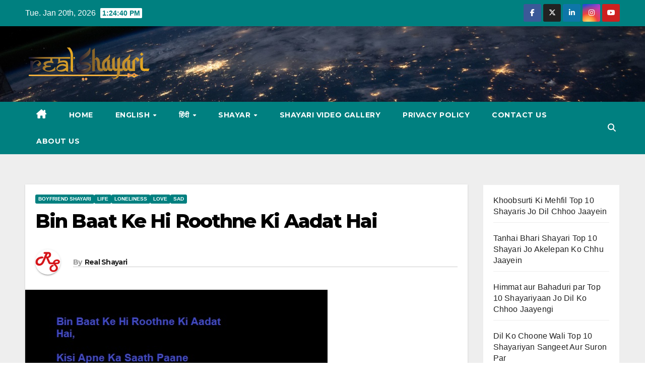

--- FILE ---
content_type: text/html; charset=UTF-8
request_url: https://www.realshayari.com/bin-baat-ke-hi-roothne-ki-aadat-hai/
body_size: 18442
content:
<!DOCTYPE html>
<html lang="en-US">
<head>
	<script async src="https://pagead2.googlesyndication.com/pagead/js/adsbygoogle.js?client=ca-pub-3235391788062150"
     crossorigin="anonymous"></script>
	<meta name="google-adsense-account" content="ca-pub-3235391788062150">
	<script async src="https://pagead2.googlesyndication.com/pagead/js/adsbygoogle.js?client=ca-pub-3235391788062150"
     crossorigin="anonymous"></script>
<meta charset="UTF-8">
<meta name="viewport" content="width=device-width, initial-scale=1">
<link rel="profile" href="https://gmpg.org/xfn/11">
<meta name='robots' content='index, follow, max-image-preview:large, max-snippet:-1, max-video-preview:-1' />
	<style>img:is([sizes="auto" i], [sizes^="auto," i]) { contain-intrinsic-size: 3000px 1500px }</style>
	<!-- Jetpack Site Verification Tags -->
<meta name="google-site-verification" content="4/OXIatOsE05jtK6x4ZymALxD_OYtLG1KwyJeotkI0qow" />

	<!-- This site is optimized with the Yoast SEO plugin v26.2 - https://yoast.com/wordpress/plugins/seo/ -->
	<title>Bin Baat Ke Hi Roothne Ki Aadat Hai | Real Shayari</title>
	<meta name="description" content="Bin Baat Ke Hi Roothne Ki Aadat Hai, Kisi Apne Ka Saath Paane Ki Chahat Hai, Aap Khush Rahe Mera Kya Hai, Mai To Aaina Hu, Mujhe Tootne Ki Aadat Hai" />
	<link rel="canonical" href="https://www.realshayari.com/bin-baat-ke-hi-roothne-ki-aadat-hai/" />
	<meta property="og:locale" content="en_US" />
	<meta property="og:type" content="article" />
	<meta property="og:title" content="Bin Baat Ke Hi Roothne Ki Aadat Hai | Real Shayari" />
	<meta property="og:description" content="Bin Baat Ke Hi Roothne Ki Aadat Hai, Kisi Apne Ka Saath Paane Ki Chahat Hai, Aap Khush Rahe Mera Kya Hai, Mai To Aaina Hu, Mujhe Tootne Ki Aadat Hai" />
	<meta property="og:url" content="http://www.realshayari.com/bin-baat-ke-hi-roothne-ki-aadat-hai/" />
	<meta property="og:site_name" content="Real Shayari" />
	<meta property="article:publisher" content="https://www.facebook.com/RealShaayari" />
	<meta property="article:author" content="https://www.facebook.com/RealShaayari/" />
	<meta property="article:published_time" content="2019-01-14T10:54:51+00:00" />
	<meta property="og:image" content="http://www.realshayari.com/wp-content/uploads/2019/01/bin-baat-ke.jpg" />
	<meta property="og:image:width" content="600" />
	<meta property="og:image:height" content="500" />
	<meta property="og:image:type" content="image/jpeg" />
	<meta name="author" content="Real Shayari" />
	<meta name="twitter:card" content="summary_large_image" />
	<meta name="twitter:creator" content="@https://twitter.com/RealShayari" />
	<meta name="twitter:site" content="@RealShayari" />
	<meta name="twitter:label1" content="Written by" />
	<meta name="twitter:data1" content="Real Shayari" />
	<script type="application/ld+json" class="yoast-schema-graph">{"@context":"https://schema.org","@graph":[{"@type":"Article","@id":"http://www.realshayari.com/bin-baat-ke-hi-roothne-ki-aadat-hai/#article","isPartOf":{"@id":"http://www.realshayari.com/bin-baat-ke-hi-roothne-ki-aadat-hai/"},"author":{"name":"Real Shayari","@id":"http://www.realshayari.com/#/schema/person/b89465a867b5959080f62847fa1ddf6b"},"headline":"Bin Baat Ke Hi Roothne Ki Aadat Hai","datePublished":"2019-01-14T10:54:51+00:00","mainEntityOfPage":{"@id":"http://www.realshayari.com/bin-baat-ke-hi-roothne-ki-aadat-hai/"},"wordCount":50,"commentCount":0,"publisher":{"@id":"http://www.realshayari.com/#organization"},"image":{"@id":"http://www.realshayari.com/bin-baat-ke-hi-roothne-ki-aadat-hai/#primaryimage"},"thumbnailUrl":"https://www.realshayari.com/wp-content/uploads/2019/01/bin-baat-ke.jpg","keywords":["Boyfriend Shayari","Dard Shayari","Girlfriend Shayari","Heart Touching Dard Shayari","Heart Touching Love Shayari","Heart Touching Romantic Shayari","Heart Touching Sad Shayari","Love Romantic Shayari","Love Shayari","Real Shayari","Romantic Shayari","Sad Shayari"],"articleSection":["BoyFriend Shayari","Life","Loneliness","Love","Sad"],"inLanguage":"en-US","potentialAction":[{"@type":"CommentAction","name":"Comment","target":["http://www.realshayari.com/bin-baat-ke-hi-roothne-ki-aadat-hai/#respond"]}]},{"@type":"WebPage","@id":"http://www.realshayari.com/bin-baat-ke-hi-roothne-ki-aadat-hai/","url":"http://www.realshayari.com/bin-baat-ke-hi-roothne-ki-aadat-hai/","name":"Bin Baat Ke Hi Roothne Ki Aadat Hai | Real Shayari","isPartOf":{"@id":"http://www.realshayari.com/#website"},"primaryImageOfPage":{"@id":"http://www.realshayari.com/bin-baat-ke-hi-roothne-ki-aadat-hai/#primaryimage"},"image":{"@id":"http://www.realshayari.com/bin-baat-ke-hi-roothne-ki-aadat-hai/#primaryimage"},"thumbnailUrl":"https://www.realshayari.com/wp-content/uploads/2019/01/bin-baat-ke.jpg","datePublished":"2019-01-14T10:54:51+00:00","description":"Bin Baat Ke Hi Roothne Ki Aadat Hai, Kisi Apne Ka Saath Paane Ki Chahat Hai, Aap Khush Rahe Mera Kya Hai, Mai To Aaina Hu, Mujhe Tootne Ki Aadat Hai","breadcrumb":{"@id":"http://www.realshayari.com/bin-baat-ke-hi-roothne-ki-aadat-hai/#breadcrumb"},"inLanguage":"en-US","potentialAction":[{"@type":"ReadAction","target":["http://www.realshayari.com/bin-baat-ke-hi-roothne-ki-aadat-hai/"]}]},{"@type":"ImageObject","inLanguage":"en-US","@id":"http://www.realshayari.com/bin-baat-ke-hi-roothne-ki-aadat-hai/#primaryimage","url":"https://www.realshayari.com/wp-content/uploads/2019/01/bin-baat-ke.jpg","contentUrl":"https://www.realshayari.com/wp-content/uploads/2019/01/bin-baat-ke.jpg","width":600,"height":500,"caption":"Bin Baat Ke Hi Roothne Ki Aadat Hai"},{"@type":"BreadcrumbList","@id":"http://www.realshayari.com/bin-baat-ke-hi-roothne-ki-aadat-hai/#breadcrumb","itemListElement":[{"@type":"ListItem","position":1,"name":"Home","item":"http://www.realshayari.com/"},{"@type":"ListItem","position":2,"name":"Bin Baat Ke Hi Roothne Ki Aadat Hai"}]},{"@type":"WebSite","@id":"http://www.realshayari.com/#website","url":"http://www.realshayari.com/","name":"Real Shayari","description":"Asli Shayari | Sher | Shayar | Ghazal | Nazm","publisher":{"@id":"http://www.realshayari.com/#organization"},"potentialAction":[{"@type":"SearchAction","target":{"@type":"EntryPoint","urlTemplate":"http://www.realshayari.com/?s={search_term_string}"},"query-input":{"@type":"PropertyValueSpecification","valueRequired":true,"valueName":"search_term_string"}}],"inLanguage":"en-US"},{"@type":"Organization","@id":"http://www.realshayari.com/#organization","name":"Creative Buffs","url":"http://www.realshayari.com/","logo":{"@type":"ImageObject","inLanguage":"en-US","@id":"http://www.realshayari.com/#/schema/logo/image/","url":"http://www.realshayari.com/wp-content/uploads/2017/04/creative_buffs-2.png","contentUrl":"http://www.realshayari.com/wp-content/uploads/2017/04/creative_buffs-2.png","width":250,"height":76,"caption":"Creative Buffs"},"image":{"@id":"http://www.realshayari.com/#/schema/logo/image/"},"sameAs":["https://www.facebook.com/RealShaayari","https://x.com/RealShayari","https://www.youtube.com/channel/UCit4KK7fbOM0TUxFJNrkwtg"]},{"@type":"Person","@id":"http://www.realshayari.com/#/schema/person/b89465a867b5959080f62847fa1ddf6b","name":"Real Shayari","image":{"@type":"ImageObject","inLanguage":"en-US","@id":"http://www.realshayari.com/#/schema/person/image/","url":"https://secure.gravatar.com/avatar/76971f1d2fdb835b2d60288608fe940dc17ee7a64c50d83e16e2458cce30ea22?s=96&d=mm&r=g","contentUrl":"https://secure.gravatar.com/avatar/76971f1d2fdb835b2d60288608fe940dc17ee7a64c50d83e16e2458cce30ea22?s=96&d=mm&r=g","caption":"Real Shayari"},"description":"Real Shayari Ek Koshish hai Duniya ke tamaan shayar ko ek jagah laane ki.","sameAs":["http://www.realshayari.com","https://www.facebook.com/RealShaayari/","https://x.com/https://twitter.com/RealShayari"],"url":"https://www.realshayari.com/author/spartans/"}]}</script>
	<!-- / Yoast SEO plugin. -->


<link rel='dns-prefetch' href='//www.googletagmanager.com' />
<link rel='dns-prefetch' href='//stats.wp.com' />
<link rel='dns-prefetch' href='//fonts.googleapis.com' />
<link rel='dns-prefetch' href='//widgets.wp.com' />
<link rel='dns-prefetch' href='//s0.wp.com' />
<link rel='dns-prefetch' href='//0.gravatar.com' />
<link rel='dns-prefetch' href='//1.gravatar.com' />
<link rel='dns-prefetch' href='//2.gravatar.com' />
<link rel='dns-prefetch' href='//pagead2.googlesyndication.com' />
<link rel="alternate" type="application/rss+xml" title="Real Shayari &raquo; Feed" href="https://www.realshayari.com/feed/" />
<link rel="alternate" type="application/rss+xml" title="Real Shayari &raquo; Comments Feed" href="https://www.realshayari.com/comments/feed/" />
<link rel="alternate" type="application/rss+xml" title="Real Shayari &raquo; Bin Baat Ke Hi Roothne Ki Aadat Hai Comments Feed" href="https://www.realshayari.com/bin-baat-ke-hi-roothne-ki-aadat-hai/feed/" />
<script>
window._wpemojiSettings = {"baseUrl":"https:\/\/s.w.org\/images\/core\/emoji\/16.0.1\/72x72\/","ext":".png","svgUrl":"https:\/\/s.w.org\/images\/core\/emoji\/16.0.1\/svg\/","svgExt":".svg","source":{"concatemoji":"https:\/\/www.realshayari.com\/wp-includes\/js\/wp-emoji-release.min.js?ver=6.8.3"}};
/*! This file is auto-generated */
!function(s,n){var o,i,e;function c(e){try{var t={supportTests:e,timestamp:(new Date).valueOf()};sessionStorage.setItem(o,JSON.stringify(t))}catch(e){}}function p(e,t,n){e.clearRect(0,0,e.canvas.width,e.canvas.height),e.fillText(t,0,0);var t=new Uint32Array(e.getImageData(0,0,e.canvas.width,e.canvas.height).data),a=(e.clearRect(0,0,e.canvas.width,e.canvas.height),e.fillText(n,0,0),new Uint32Array(e.getImageData(0,0,e.canvas.width,e.canvas.height).data));return t.every(function(e,t){return e===a[t]})}function u(e,t){e.clearRect(0,0,e.canvas.width,e.canvas.height),e.fillText(t,0,0);for(var n=e.getImageData(16,16,1,1),a=0;a<n.data.length;a++)if(0!==n.data[a])return!1;return!0}function f(e,t,n,a){switch(t){case"flag":return n(e,"\ud83c\udff3\ufe0f\u200d\u26a7\ufe0f","\ud83c\udff3\ufe0f\u200b\u26a7\ufe0f")?!1:!n(e,"\ud83c\udde8\ud83c\uddf6","\ud83c\udde8\u200b\ud83c\uddf6")&&!n(e,"\ud83c\udff4\udb40\udc67\udb40\udc62\udb40\udc65\udb40\udc6e\udb40\udc67\udb40\udc7f","\ud83c\udff4\u200b\udb40\udc67\u200b\udb40\udc62\u200b\udb40\udc65\u200b\udb40\udc6e\u200b\udb40\udc67\u200b\udb40\udc7f");case"emoji":return!a(e,"\ud83e\udedf")}return!1}function g(e,t,n,a){var r="undefined"!=typeof WorkerGlobalScope&&self instanceof WorkerGlobalScope?new OffscreenCanvas(300,150):s.createElement("canvas"),o=r.getContext("2d",{willReadFrequently:!0}),i=(o.textBaseline="top",o.font="600 32px Arial",{});return e.forEach(function(e){i[e]=t(o,e,n,a)}),i}function t(e){var t=s.createElement("script");t.src=e,t.defer=!0,s.head.appendChild(t)}"undefined"!=typeof Promise&&(o="wpEmojiSettingsSupports",i=["flag","emoji"],n.supports={everything:!0,everythingExceptFlag:!0},e=new Promise(function(e){s.addEventListener("DOMContentLoaded",e,{once:!0})}),new Promise(function(t){var n=function(){try{var e=JSON.parse(sessionStorage.getItem(o));if("object"==typeof e&&"number"==typeof e.timestamp&&(new Date).valueOf()<e.timestamp+604800&&"object"==typeof e.supportTests)return e.supportTests}catch(e){}return null}();if(!n){if("undefined"!=typeof Worker&&"undefined"!=typeof OffscreenCanvas&&"undefined"!=typeof URL&&URL.createObjectURL&&"undefined"!=typeof Blob)try{var e="postMessage("+g.toString()+"("+[JSON.stringify(i),f.toString(),p.toString(),u.toString()].join(",")+"));",a=new Blob([e],{type:"text/javascript"}),r=new Worker(URL.createObjectURL(a),{name:"wpTestEmojiSupports"});return void(r.onmessage=function(e){c(n=e.data),r.terminate(),t(n)})}catch(e){}c(n=g(i,f,p,u))}t(n)}).then(function(e){for(var t in e)n.supports[t]=e[t],n.supports.everything=n.supports.everything&&n.supports[t],"flag"!==t&&(n.supports.everythingExceptFlag=n.supports.everythingExceptFlag&&n.supports[t]);n.supports.everythingExceptFlag=n.supports.everythingExceptFlag&&!n.supports.flag,n.DOMReady=!1,n.readyCallback=function(){n.DOMReady=!0}}).then(function(){return e}).then(function(){var e;n.supports.everything||(n.readyCallback(),(e=n.source||{}).concatemoji?t(e.concatemoji):e.wpemoji&&e.twemoji&&(t(e.twemoji),t(e.wpemoji)))}))}((window,document),window._wpemojiSettings);
</script>

<style id='wp-emoji-styles-inline-css'>

	img.wp-smiley, img.emoji {
		display: inline !important;
		border: none !important;
		box-shadow: none !important;
		height: 1em !important;
		width: 1em !important;
		margin: 0 0.07em !important;
		vertical-align: -0.1em !important;
		background: none !important;
		padding: 0 !important;
	}
</style>
<link rel='stylesheet' id='wp-block-library-css' href='https://www.realshayari.com/wp-includes/css/dist/block-library/style.min.css?ver=6.8.3' media='all' />
<style id='wp-block-library-theme-inline-css'>
.wp-block-audio :where(figcaption){color:#555;font-size:13px;text-align:center}.is-dark-theme .wp-block-audio :where(figcaption){color:#ffffffa6}.wp-block-audio{margin:0 0 1em}.wp-block-code{border:1px solid #ccc;border-radius:4px;font-family:Menlo,Consolas,monaco,monospace;padding:.8em 1em}.wp-block-embed :where(figcaption){color:#555;font-size:13px;text-align:center}.is-dark-theme .wp-block-embed :where(figcaption){color:#ffffffa6}.wp-block-embed{margin:0 0 1em}.blocks-gallery-caption{color:#555;font-size:13px;text-align:center}.is-dark-theme .blocks-gallery-caption{color:#ffffffa6}:root :where(.wp-block-image figcaption){color:#555;font-size:13px;text-align:center}.is-dark-theme :root :where(.wp-block-image figcaption){color:#ffffffa6}.wp-block-image{margin:0 0 1em}.wp-block-pullquote{border-bottom:4px solid;border-top:4px solid;color:currentColor;margin-bottom:1.75em}.wp-block-pullquote cite,.wp-block-pullquote footer,.wp-block-pullquote__citation{color:currentColor;font-size:.8125em;font-style:normal;text-transform:uppercase}.wp-block-quote{border-left:.25em solid;margin:0 0 1.75em;padding-left:1em}.wp-block-quote cite,.wp-block-quote footer{color:currentColor;font-size:.8125em;font-style:normal;position:relative}.wp-block-quote:where(.has-text-align-right){border-left:none;border-right:.25em solid;padding-left:0;padding-right:1em}.wp-block-quote:where(.has-text-align-center){border:none;padding-left:0}.wp-block-quote.is-large,.wp-block-quote.is-style-large,.wp-block-quote:where(.is-style-plain){border:none}.wp-block-search .wp-block-search__label{font-weight:700}.wp-block-search__button{border:1px solid #ccc;padding:.375em .625em}:where(.wp-block-group.has-background){padding:1.25em 2.375em}.wp-block-separator.has-css-opacity{opacity:.4}.wp-block-separator{border:none;border-bottom:2px solid;margin-left:auto;margin-right:auto}.wp-block-separator.has-alpha-channel-opacity{opacity:1}.wp-block-separator:not(.is-style-wide):not(.is-style-dots){width:100px}.wp-block-separator.has-background:not(.is-style-dots){border-bottom:none;height:1px}.wp-block-separator.has-background:not(.is-style-wide):not(.is-style-dots){height:2px}.wp-block-table{margin:0 0 1em}.wp-block-table td,.wp-block-table th{word-break:normal}.wp-block-table :where(figcaption){color:#555;font-size:13px;text-align:center}.is-dark-theme .wp-block-table :where(figcaption){color:#ffffffa6}.wp-block-video :where(figcaption){color:#555;font-size:13px;text-align:center}.is-dark-theme .wp-block-video :where(figcaption){color:#ffffffa6}.wp-block-video{margin:0 0 1em}:root :where(.wp-block-template-part.has-background){margin-bottom:0;margin-top:0;padding:1.25em 2.375em}
</style>
<style id='classic-theme-styles-inline-css'>
/*! This file is auto-generated */
.wp-block-button__link{color:#fff;background-color:#32373c;border-radius:9999px;box-shadow:none;text-decoration:none;padding:calc(.667em + 2px) calc(1.333em + 2px);font-size:1.125em}.wp-block-file__button{background:#32373c;color:#fff;text-decoration:none}
</style>
<link rel='stylesheet' id='mediaelement-css' href='https://www.realshayari.com/wp-includes/js/mediaelement/mediaelementplayer-legacy.min.css?ver=4.2.17' media='all' />
<link rel='stylesheet' id='wp-mediaelement-css' href='https://www.realshayari.com/wp-includes/js/mediaelement/wp-mediaelement.min.css?ver=6.8.3' media='all' />
<style id='jetpack-sharing-buttons-style-inline-css'>
.jetpack-sharing-buttons__services-list{display:flex;flex-direction:row;flex-wrap:wrap;gap:0;list-style-type:none;margin:5px;padding:0}.jetpack-sharing-buttons__services-list.has-small-icon-size{font-size:12px}.jetpack-sharing-buttons__services-list.has-normal-icon-size{font-size:16px}.jetpack-sharing-buttons__services-list.has-large-icon-size{font-size:24px}.jetpack-sharing-buttons__services-list.has-huge-icon-size{font-size:36px}@media print{.jetpack-sharing-buttons__services-list{display:none!important}}.editor-styles-wrapper .wp-block-jetpack-sharing-buttons{gap:0;padding-inline-start:0}ul.jetpack-sharing-buttons__services-list.has-background{padding:1.25em 2.375em}
</style>
<style id='global-styles-inline-css'>
:root{--wp--preset--aspect-ratio--square: 1;--wp--preset--aspect-ratio--4-3: 4/3;--wp--preset--aspect-ratio--3-4: 3/4;--wp--preset--aspect-ratio--3-2: 3/2;--wp--preset--aspect-ratio--2-3: 2/3;--wp--preset--aspect-ratio--16-9: 16/9;--wp--preset--aspect-ratio--9-16: 9/16;--wp--preset--color--black: #000000;--wp--preset--color--cyan-bluish-gray: #abb8c3;--wp--preset--color--white: #ffffff;--wp--preset--color--pale-pink: #f78da7;--wp--preset--color--vivid-red: #cf2e2e;--wp--preset--color--luminous-vivid-orange: #ff6900;--wp--preset--color--luminous-vivid-amber: #fcb900;--wp--preset--color--light-green-cyan: #7bdcb5;--wp--preset--color--vivid-green-cyan: #00d084;--wp--preset--color--pale-cyan-blue: #8ed1fc;--wp--preset--color--vivid-cyan-blue: #0693e3;--wp--preset--color--vivid-purple: #9b51e0;--wp--preset--gradient--vivid-cyan-blue-to-vivid-purple: linear-gradient(135deg,rgba(6,147,227,1) 0%,rgb(155,81,224) 100%);--wp--preset--gradient--light-green-cyan-to-vivid-green-cyan: linear-gradient(135deg,rgb(122,220,180) 0%,rgb(0,208,130) 100%);--wp--preset--gradient--luminous-vivid-amber-to-luminous-vivid-orange: linear-gradient(135deg,rgba(252,185,0,1) 0%,rgba(255,105,0,1) 100%);--wp--preset--gradient--luminous-vivid-orange-to-vivid-red: linear-gradient(135deg,rgba(255,105,0,1) 0%,rgb(207,46,46) 100%);--wp--preset--gradient--very-light-gray-to-cyan-bluish-gray: linear-gradient(135deg,rgb(238,238,238) 0%,rgb(169,184,195) 100%);--wp--preset--gradient--cool-to-warm-spectrum: linear-gradient(135deg,rgb(74,234,220) 0%,rgb(151,120,209) 20%,rgb(207,42,186) 40%,rgb(238,44,130) 60%,rgb(251,105,98) 80%,rgb(254,248,76) 100%);--wp--preset--gradient--blush-light-purple: linear-gradient(135deg,rgb(255,206,236) 0%,rgb(152,150,240) 100%);--wp--preset--gradient--blush-bordeaux: linear-gradient(135deg,rgb(254,205,165) 0%,rgb(254,45,45) 50%,rgb(107,0,62) 100%);--wp--preset--gradient--luminous-dusk: linear-gradient(135deg,rgb(255,203,112) 0%,rgb(199,81,192) 50%,rgb(65,88,208) 100%);--wp--preset--gradient--pale-ocean: linear-gradient(135deg,rgb(255,245,203) 0%,rgb(182,227,212) 50%,rgb(51,167,181) 100%);--wp--preset--gradient--electric-grass: linear-gradient(135deg,rgb(202,248,128) 0%,rgb(113,206,126) 100%);--wp--preset--gradient--midnight: linear-gradient(135deg,rgb(2,3,129) 0%,rgb(40,116,252) 100%);--wp--preset--font-size--small: 13px;--wp--preset--font-size--medium: 20px;--wp--preset--font-size--large: 36px;--wp--preset--font-size--x-large: 42px;--wp--preset--spacing--20: 0.44rem;--wp--preset--spacing--30: 0.67rem;--wp--preset--spacing--40: 1rem;--wp--preset--spacing--50: 1.5rem;--wp--preset--spacing--60: 2.25rem;--wp--preset--spacing--70: 3.38rem;--wp--preset--spacing--80: 5.06rem;--wp--preset--shadow--natural: 6px 6px 9px rgba(0, 0, 0, 0.2);--wp--preset--shadow--deep: 12px 12px 50px rgba(0, 0, 0, 0.4);--wp--preset--shadow--sharp: 6px 6px 0px rgba(0, 0, 0, 0.2);--wp--preset--shadow--outlined: 6px 6px 0px -3px rgba(255, 255, 255, 1), 6px 6px rgba(0, 0, 0, 1);--wp--preset--shadow--crisp: 6px 6px 0px rgba(0, 0, 0, 1);}:root :where(.is-layout-flow) > :first-child{margin-block-start: 0;}:root :where(.is-layout-flow) > :last-child{margin-block-end: 0;}:root :where(.is-layout-flow) > *{margin-block-start: 24px;margin-block-end: 0;}:root :where(.is-layout-constrained) > :first-child{margin-block-start: 0;}:root :where(.is-layout-constrained) > :last-child{margin-block-end: 0;}:root :where(.is-layout-constrained) > *{margin-block-start: 24px;margin-block-end: 0;}:root :where(.is-layout-flex){gap: 24px;}:root :where(.is-layout-grid){gap: 24px;}body .is-layout-flex{display: flex;}.is-layout-flex{flex-wrap: wrap;align-items: center;}.is-layout-flex > :is(*, div){margin: 0;}body .is-layout-grid{display: grid;}.is-layout-grid > :is(*, div){margin: 0;}.has-black-color{color: var(--wp--preset--color--black) !important;}.has-cyan-bluish-gray-color{color: var(--wp--preset--color--cyan-bluish-gray) !important;}.has-white-color{color: var(--wp--preset--color--white) !important;}.has-pale-pink-color{color: var(--wp--preset--color--pale-pink) !important;}.has-vivid-red-color{color: var(--wp--preset--color--vivid-red) !important;}.has-luminous-vivid-orange-color{color: var(--wp--preset--color--luminous-vivid-orange) !important;}.has-luminous-vivid-amber-color{color: var(--wp--preset--color--luminous-vivid-amber) !important;}.has-light-green-cyan-color{color: var(--wp--preset--color--light-green-cyan) !important;}.has-vivid-green-cyan-color{color: var(--wp--preset--color--vivid-green-cyan) !important;}.has-pale-cyan-blue-color{color: var(--wp--preset--color--pale-cyan-blue) !important;}.has-vivid-cyan-blue-color{color: var(--wp--preset--color--vivid-cyan-blue) !important;}.has-vivid-purple-color{color: var(--wp--preset--color--vivid-purple) !important;}.has-black-background-color{background-color: var(--wp--preset--color--black) !important;}.has-cyan-bluish-gray-background-color{background-color: var(--wp--preset--color--cyan-bluish-gray) !important;}.has-white-background-color{background-color: var(--wp--preset--color--white) !important;}.has-pale-pink-background-color{background-color: var(--wp--preset--color--pale-pink) !important;}.has-vivid-red-background-color{background-color: var(--wp--preset--color--vivid-red) !important;}.has-luminous-vivid-orange-background-color{background-color: var(--wp--preset--color--luminous-vivid-orange) !important;}.has-luminous-vivid-amber-background-color{background-color: var(--wp--preset--color--luminous-vivid-amber) !important;}.has-light-green-cyan-background-color{background-color: var(--wp--preset--color--light-green-cyan) !important;}.has-vivid-green-cyan-background-color{background-color: var(--wp--preset--color--vivid-green-cyan) !important;}.has-pale-cyan-blue-background-color{background-color: var(--wp--preset--color--pale-cyan-blue) !important;}.has-vivid-cyan-blue-background-color{background-color: var(--wp--preset--color--vivid-cyan-blue) !important;}.has-vivid-purple-background-color{background-color: var(--wp--preset--color--vivid-purple) !important;}.has-black-border-color{border-color: var(--wp--preset--color--black) !important;}.has-cyan-bluish-gray-border-color{border-color: var(--wp--preset--color--cyan-bluish-gray) !important;}.has-white-border-color{border-color: var(--wp--preset--color--white) !important;}.has-pale-pink-border-color{border-color: var(--wp--preset--color--pale-pink) !important;}.has-vivid-red-border-color{border-color: var(--wp--preset--color--vivid-red) !important;}.has-luminous-vivid-orange-border-color{border-color: var(--wp--preset--color--luminous-vivid-orange) !important;}.has-luminous-vivid-amber-border-color{border-color: var(--wp--preset--color--luminous-vivid-amber) !important;}.has-light-green-cyan-border-color{border-color: var(--wp--preset--color--light-green-cyan) !important;}.has-vivid-green-cyan-border-color{border-color: var(--wp--preset--color--vivid-green-cyan) !important;}.has-pale-cyan-blue-border-color{border-color: var(--wp--preset--color--pale-cyan-blue) !important;}.has-vivid-cyan-blue-border-color{border-color: var(--wp--preset--color--vivid-cyan-blue) !important;}.has-vivid-purple-border-color{border-color: var(--wp--preset--color--vivid-purple) !important;}.has-vivid-cyan-blue-to-vivid-purple-gradient-background{background: var(--wp--preset--gradient--vivid-cyan-blue-to-vivid-purple) !important;}.has-light-green-cyan-to-vivid-green-cyan-gradient-background{background: var(--wp--preset--gradient--light-green-cyan-to-vivid-green-cyan) !important;}.has-luminous-vivid-amber-to-luminous-vivid-orange-gradient-background{background: var(--wp--preset--gradient--luminous-vivid-amber-to-luminous-vivid-orange) !important;}.has-luminous-vivid-orange-to-vivid-red-gradient-background{background: var(--wp--preset--gradient--luminous-vivid-orange-to-vivid-red) !important;}.has-very-light-gray-to-cyan-bluish-gray-gradient-background{background: var(--wp--preset--gradient--very-light-gray-to-cyan-bluish-gray) !important;}.has-cool-to-warm-spectrum-gradient-background{background: var(--wp--preset--gradient--cool-to-warm-spectrum) !important;}.has-blush-light-purple-gradient-background{background: var(--wp--preset--gradient--blush-light-purple) !important;}.has-blush-bordeaux-gradient-background{background: var(--wp--preset--gradient--blush-bordeaux) !important;}.has-luminous-dusk-gradient-background{background: var(--wp--preset--gradient--luminous-dusk) !important;}.has-pale-ocean-gradient-background{background: var(--wp--preset--gradient--pale-ocean) !important;}.has-electric-grass-gradient-background{background: var(--wp--preset--gradient--electric-grass) !important;}.has-midnight-gradient-background{background: var(--wp--preset--gradient--midnight) !important;}.has-small-font-size{font-size: var(--wp--preset--font-size--small) !important;}.has-medium-font-size{font-size: var(--wp--preset--font-size--medium) !important;}.has-large-font-size{font-size: var(--wp--preset--font-size--large) !important;}.has-x-large-font-size{font-size: var(--wp--preset--font-size--x-large) !important;}
:root :where(.wp-block-pullquote){font-size: 1.5em;line-height: 1.6;}
</style>
<link rel='stylesheet' id='contact-form-7-css' href='https://www.realshayari.com/wp-content/plugins/contact-form-7/includes/css/styles.css?ver=6.1.2' media='all' />
<link rel='stylesheet' id='usp_style-css' href='https://www.realshayari.com/wp-content/plugins/user-submitted-posts/resources/usp.css?ver=20250329' media='all' />
<link rel='stylesheet' id='newsup-fonts-css' href='//fonts.googleapis.com/css?family=Montserrat%3A400%2C500%2C700%2C800%7CWork%2BSans%3A300%2C400%2C500%2C600%2C700%2C800%2C900%26display%3Dswap&#038;subset=latin%2Clatin-ext' media='all' />
<link rel='stylesheet' id='bootstrap-css' href='https://www.realshayari.com/wp-content/themes/newsup/css/bootstrap.css?ver=6.8.3' media='all' />
<link rel='stylesheet' id='newsup-style-css' href='https://www.realshayari.com/wp-content/themes/newspaperex/style.css?ver=6.8.3' media='all' />
<link rel='stylesheet' id='font-awesome-5-all-css' href='https://www.realshayari.com/wp-content/themes/newsup/css/font-awesome/css/all.min.css?ver=6.8.3' media='all' />
<link rel='stylesheet' id='font-awesome-4-shim-css' href='https://www.realshayari.com/wp-content/themes/newsup/css/font-awesome/css/v4-shims.min.css?ver=6.8.3' media='all' />
<link rel='stylesheet' id='owl-carousel-css' href='https://www.realshayari.com/wp-content/themes/newsup/css/owl.carousel.css?ver=6.8.3' media='all' />
<link rel='stylesheet' id='smartmenus-css' href='https://www.realshayari.com/wp-content/themes/newsup/css/jquery.smartmenus.bootstrap.css?ver=6.8.3' media='all' />
<link rel='stylesheet' id='newsup-custom-css-css' href='https://www.realshayari.com/wp-content/themes/newsup/inc/ansar/customize/css/customizer.css?ver=1.0' media='all' />
<link rel='stylesheet' id='jetpack_likes-css' href='https://www.realshayari.com/wp-content/plugins/jetpack/modules/likes/style.css?ver=15.1.1' media='all' />
<link rel='stylesheet' id='newsup-style-parent-css' href='https://www.realshayari.com/wp-content/themes/newsup/style.css?ver=6.8.3' media='all' />
<link rel='stylesheet' id='newspaperex-style-css' href='https://www.realshayari.com/wp-content/themes/newspaperex/style.css?ver=1.0' media='all' />
<link rel='stylesheet' id='newspaperex-default-css-css' href='https://www.realshayari.com/wp-content/themes/newspaperex/css/colors/default.css?ver=6.8.3' media='all' />
<link rel='stylesheet' id='sharedaddy-css' href='https://www.realshayari.com/wp-content/plugins/jetpack/modules/sharedaddy/sharing.css?ver=15.1.1' media='all' />
<link rel='stylesheet' id='social-logos-css' href='https://www.realshayari.com/wp-content/plugins/jetpack/_inc/social-logos/social-logos.min.css?ver=15.1.1' media='all' />
<script src="https://www.realshayari.com/wp-includes/js/jquery/jquery.min.js?ver=3.7.1" id="jquery-core-js"></script>
<script src="https://www.realshayari.com/wp-includes/js/jquery/jquery-migrate.min.js?ver=3.4.1" id="jquery-migrate-js"></script>
<script src="https://www.realshayari.com/wp-content/plugins/user-submitted-posts/resources/jquery.cookie.js?ver=20250329" id="usp_cookie-js"></script>
<script src="https://www.realshayari.com/wp-content/plugins/user-submitted-posts/resources/jquery.parsley.min.js?ver=20250329" id="usp_parsley-js"></script>
<script id="usp_core-js-before">
var usp_custom_field = "usp_custom_field"; var usp_custom_field_2 = "usp_custom_field_2"; var usp_custom_checkbox = "usp_custom_checkbox"; var usp_case_sensitivity = "false"; var usp_min_images = 0; var usp_max_images = 1; var usp_parsley_error = "Incorrect response."; var usp_multiple_cats = 0; var usp_existing_tags = 0; var usp_recaptcha_disp = "hide"; var usp_recaptcha_vers = 2; var usp_recaptcha_key = ""; var challenge_nonce = "bb2259be06"; var ajax_url = "https:\/\/www.realshayari.com\/wp-admin\/admin-ajax.php";
</script>
<script src="https://www.realshayari.com/wp-content/plugins/user-submitted-posts/resources/jquery.usp.core.js?ver=20250329" id="usp_core-js"></script>
<script src="https://www.realshayari.com/wp-content/themes/newsup/js/navigation.js?ver=6.8.3" id="newsup-navigation-js"></script>
<script src="https://www.realshayari.com/wp-content/themes/newsup/js/bootstrap.js?ver=6.8.3" id="bootstrap-js"></script>
<script src="https://www.realshayari.com/wp-content/themes/newsup/js/owl.carousel.min.js?ver=6.8.3" id="owl-carousel-min-js"></script>
<script src="https://www.realshayari.com/wp-content/themes/newsup/js/jquery.smartmenus.js?ver=6.8.3" id="smartmenus-js-js"></script>
<script src="https://www.realshayari.com/wp-content/themes/newsup/js/jquery.smartmenus.bootstrap.js?ver=6.8.3" id="bootstrap-smartmenus-js-js"></script>
<script src="https://www.realshayari.com/wp-content/themes/newsup/js/jquery.marquee.js?ver=6.8.3" id="newsup-marquee-js-js"></script>
<script src="https://www.realshayari.com/wp-content/themes/newsup/js/main.js?ver=6.8.3" id="newsup-main-js-js"></script>

<!-- Google tag (gtag.js) snippet added by Site Kit -->
<!-- Google Analytics snippet added by Site Kit -->
<script src="https://www.googletagmanager.com/gtag/js?id=GT-NFJZ9WX" id="google_gtagjs-js" async></script>
<script id="google_gtagjs-js-after">
window.dataLayer = window.dataLayer || [];function gtag(){dataLayer.push(arguments);}
gtag("set","linker",{"domains":["www.realshayari.com"]});
gtag("js", new Date());
gtag("set", "developer_id.dZTNiMT", true);
gtag("config", "GT-NFJZ9WX");
</script>
<link rel="https://api.w.org/" href="https://www.realshayari.com/wp-json/" /><link rel="alternate" title="JSON" type="application/json" href="https://www.realshayari.com/wp-json/wp/v2/posts/3067" /><link rel="EditURI" type="application/rsd+xml" title="RSD" href="https://www.realshayari.com/xmlrpc.php?rsd" />
<meta name="generator" content="WordPress 6.8.3" />
<link rel='shortlink' href='https://www.realshayari.com/?p=3067' />
<link rel="alternate" title="oEmbed (JSON)" type="application/json+oembed" href="https://www.realshayari.com/wp-json/oembed/1.0/embed?url=https%3A%2F%2Fwww.realshayari.com%2Fbin-baat-ke-hi-roothne-ki-aadat-hai%2F" />
<link rel="alternate" title="oEmbed (XML)" type="text/xml+oembed" href="https://www.realshayari.com/wp-json/oembed/1.0/embed?url=https%3A%2F%2Fwww.realshayari.com%2Fbin-baat-ke-hi-roothne-ki-aadat-hai%2F&#038;format=xml" />
<meta name="generator" content="Site Kit by Google 1.164.0" />	<style>img#wpstats{display:none}</style>
		<link rel="pingback" href="https://www.realshayari.com/xmlrpc.php"> 
<style type="text/css" id="custom-background-css">
    .wrapper { background-color: #eee; }
</style>

<!-- Google AdSense meta tags added by Site Kit -->
<meta name="google-adsense-platform-account" content="ca-host-pub-2644536267352236">
<meta name="google-adsense-platform-domain" content="sitekit.withgoogle.com">
<!-- End Google AdSense meta tags added by Site Kit -->
    <style type="text/css">
            .site-title,
        .site-description {
            position: absolute;
            clip: rect(1px, 1px, 1px, 1px);
        }
        </style>
    
<!-- Google AdSense snippet added by Site Kit -->
<script async src="https://pagead2.googlesyndication.com/pagead/js/adsbygoogle.js?client=ca-pub-3235391788062150&amp;host=ca-host-pub-2644536267352236" crossorigin="anonymous"></script>

<!-- End Google AdSense snippet added by Site Kit -->
<link rel="icon" href="https://www.realshayari.com/wp-content/uploads/2020/12/cropped-Logo-resized-32x32.png" sizes="32x32" />
<link rel="icon" href="https://www.realshayari.com/wp-content/uploads/2020/12/cropped-Logo-resized-192x192.png" sizes="192x192" />
<link rel="apple-touch-icon" href="https://www.realshayari.com/wp-content/uploads/2020/12/cropped-Logo-resized-180x180.png" />
<meta name="msapplication-TileImage" content="https://www.realshayari.com/wp-content/uploads/2020/12/cropped-Logo-resized-270x270.png" />
</head>
<body class="wp-singular post-template-default single single-post postid-3067 single-format-standard wp-custom-logo wp-embed-responsive wp-theme-newsup wp-child-theme-newspaperex ta-hide-date-author-in-list" >
<div id="page" class="site">
<a class="skip-link screen-reader-text" href="#content">
Skip to content</a>
    <div class="wrapper" id="custom-background-css">
        <header class="mg-headwidget">
            <!--==================== TOP BAR ====================-->
            <div class="mg-head-detail hidden-xs">
    <div class="container-fluid">
        <div class="row">
                        <div class="col-md-6 col-xs-12">
                <ul class="info-left">
                                <li>Tue. Jan 20th, 2026                 <span  id="time" class="time"></span>
                        </li>
                        </ul>

                           </div>


                        <div class="col-md-6 col-xs-12">
                <ul class="mg-social info-right">
                    
                                            <li><a  target="_blank" href="https://www.facebook.com/RealShaayari/">
                      <span class="icon-soci facebook"><i class="fa fa-facebook"></i></span> </a></li>
                                                                  <li><a target="_blank" href="https://twitter.com/realshayari">
                      <span class="icon-soci x-twitter"><i class="fa-brands fa-x-twitter"></i></span></a></li>
                                                                  <li><a target="_blank"  href="https://www.linkedin.com/company/13464439/">
                      <span class="icon-soci linkedin"><i class="fa fa-linkedin"></i></span></a></li>
                                                                  <li><a target="_blank"  href="https://www.instagram.com/realshayari_/">
                      <span class="icon-soci instagram"><i class="fa fa-instagram"></i></span></a></li>
                                                                  <li><a target="_blank"  href="https://www.youtube.com/channel/UCit4KK7fbOM0TUxFJNrkwtg">
                      <span class="icon-soci youtube"><i class="fa fa-youtube"></i></span></a></li>
                                              
                                      </ul>
            </div>
                    </div>
    </div>
</div>
            <div class="clearfix"></div>
                        <div class="mg-nav-widget-area-back" style='background-image: url("https://www.realshayari.com/wp-content/themes/newspaperex/images/head-back.jpg" );'>
                        <div class="overlay">
              <div class="inner"  style="background-color:;" > 
                <div class="container-fluid">
                    <div class="mg-nav-widget-area">
                        <div class="row align-items-center">
                                                        <div class="col-md-4">
                               <div class="navbar-header">                                  <div class="site-logo">
                                    <a href="https://www.realshayari.com/" class="navbar-brand" rel="home"><img width="250" height="100" src="https://www.realshayari.com/wp-content/uploads/2020/12/Logo-resized.png" class="custom-logo" alt="Real Shayari" decoding="async" srcset="https://www.realshayari.com/wp-content/uploads/2020/12/Logo-resized.png 250w, https://www.realshayari.com/wp-content/uploads/2020/12/Logo-resized-300x120.png 300w, https://www.realshayari.com/wp-content/uploads/2020/12/Logo-resized-1024x410.png 1024w, https://www.realshayari.com/wp-content/uploads/2020/12/Logo-resized-768x307.png 768w, https://www.realshayari.com/wp-content/uploads/2020/12/Logo-resized-1536x614.png 1536w, https://www.realshayari.com/wp-content/uploads/2020/12/Logo-resized-2048x819.png 2048w, https://www.realshayari.com/wp-content/uploads/2020/12/Logo-resized-788x315.png 788w" sizes="(max-width: 250px) 100vw, 250px" /></a>                                  </div>
                                  <div class="site-branding-text d-none">
                                                                            <p class="site-title"> <a href="https://www.realshayari.com/" rel="home">Real Shayari</a></p>
                                                                            <p class="site-description">Asli Shayari | Sher | Shayar | Ghazal | Nazm</p>
                                  </div> 
                                </div>
                            </div>
                                                   </div>
                    </div>
                </div>
              </div>
              </div>
          </div>
    <div class="mg-menu-full">
      <nav class="navbar navbar-expand-lg navbar-wp">
        <div class="container-fluid flex-row">
          <!-- Right nav -->
              <div class="m-header pl-3 ml-auto my-2 my-lg-0 position-relative align-items-center">
                                    <a class="mobilehomebtn" href="https://www.realshayari.com"><span class="fa fa-home"></span></a>
                  
                                    <!-- Search -->
                  <div class="dropdown ml-auto show mg-search-box pr-3">
                      <a class="dropdown-toggle msearch ml-auto" href="#" role="button" id="dropdownMenuLink" data-toggle="dropdown" aria-haspopup="true" aria-expanded="false">
                          <i class="fa fa-search"></i>
                      </a>
                      <div class="dropdown-menu searchinner" aria-labelledby="dropdownMenuLink">
                        <form role="search" method="get" id="searchform" action="https://www.realshayari.com/">
  <div class="input-group">
    <input type="search" class="form-control" placeholder="Search" value="" name="s" />
    <span class="input-group-btn btn-default">
    <button type="submit" class="btn"> <i class="fas fa-search"></i> </button>
    </span> </div>
</form>                      </div>
                  </div>
                    <!-- /Search -->
                                      <!-- navbar-toggle -->
                  <button class="navbar-toggler" type="button" data-toggle="collapse" data-target="#navbar-wp" aria-controls="navbarSupportedContent" aria-expanded="false" aria-label="Toggle navigation">
                    <i class="fa fa-bars"></i>
                  </button>
                  <!-- /navbar-toggle -->
              </div>
              <!-- /Right nav --> 
    
            <div class="collapse navbar-collapse" id="navbar-wp">
              <div class="d-md-block">
            <ul id="menu-main-menu" class="nav navbar-nav mr-auto"><li class="active home"><a class="homebtn" href="https://www.realshayari.com"><span class='fa-solid fa-house-chimney'></span></a></li><li id="menu-item-276" class="menu-item menu-item-type-custom menu-item-object-custom menu-item-home menu-item-276"><a class="nav-link" title="Home" href="https://www.realshayari.com">Home</a></li>
<li id="menu-item-331" class="menu-item menu-item-type-taxonomy menu-item-object-category current-post-ancestor menu-item-has-children menu-item-331 dropdown"><a class="nav-link" title="English" href="https://www.realshayari.com/category/english/" data-toggle="dropdown" class="dropdown-toggle">English </a>
<ul role="menu" class=" dropdown-menu">
	<li id="menu-item-332" class="menu-item menu-item-type-taxonomy menu-item-object-category menu-item-332"><a class="dropdown-item" title="Friendship" href="https://www.realshayari.com/category/english/friendship/">Friendship</a></li>
	<li id="menu-item-333" class="menu-item menu-item-type-taxonomy menu-item-object-category menu-item-333"><a class="dropdown-item" title="General" href="https://www.realshayari.com/category/english/general/">General</a></li>
	<li id="menu-item-334" class="menu-item menu-item-type-taxonomy menu-item-object-category current-post-ancestor current-menu-parent current-post-parent menu-item-334"><a class="dropdown-item" title="Life" href="https://www.realshayari.com/category/english/life/">Life</a></li>
	<li id="menu-item-335" class="menu-item menu-item-type-taxonomy menu-item-object-category current-post-ancestor current-menu-parent current-post-parent menu-item-335"><a class="dropdown-item" title="Loneliness" href="https://www.realshayari.com/category/english/loneliness/">Loneliness</a></li>
	<li id="menu-item-336" class="menu-item menu-item-type-taxonomy menu-item-object-category current-post-ancestor current-menu-parent current-post-parent menu-item-336"><a class="dropdown-item" title="Love" href="https://www.realshayari.com/category/english/love/">Love</a></li>
	<li id="menu-item-337" class="menu-item menu-item-type-taxonomy menu-item-object-category current-post-ancestor current-menu-parent current-post-parent menu-item-337"><a class="dropdown-item" title="Sad" href="https://www.realshayari.com/category/english/sad/">Sad</a></li>
</ul>
</li>
<li id="menu-item-345" class="menu-item menu-item-type-taxonomy menu-item-object-category menu-item-has-children menu-item-345 dropdown"><a class="nav-link" title="हिंदी" href="https://www.realshayari.com/category/hindi/" data-toggle="dropdown" class="dropdown-toggle">हिंदी </a>
<ul role="menu" class=" dropdown-menu">
	<li id="menu-item-346" class="menu-item menu-item-type-taxonomy menu-item-object-category menu-item-346"><a class="dropdown-item" title="ग़म" href="https://www.realshayari.com/category/hindi/gam/">ग़म</a></li>
	<li id="menu-item-347" class="menu-item menu-item-type-taxonomy menu-item-object-category menu-item-347"><a class="dropdown-item" title="ज़िन्दगी" href="https://www.realshayari.com/category/hindi/jindagi/">ज़िन्दगी</a></li>
	<li id="menu-item-348" class="menu-item menu-item-type-taxonomy menu-item-object-category menu-item-348"><a class="dropdown-item" title="तन्हाई" href="https://www.realshayari.com/category/hindi/loanless/">तन्हाई</a></li>
	<li id="menu-item-349" class="menu-item menu-item-type-taxonomy menu-item-object-category menu-item-349"><a class="dropdown-item" title="दोस्ती" href="https://www.realshayari.com/category/hindi/%e0%a4%a6%e0%a5%8b%e0%a4%b8%e0%a5%8d%e0%a4%a4%e0%a5%80/">दोस्ती</a></li>
	<li id="menu-item-350" class="menu-item menu-item-type-taxonomy menu-item-object-category menu-item-350"><a class="dropdown-item" title="प्यार" href="https://www.realshayari.com/category/hindi/%e0%a4%aa%e0%a5%8d%e0%a4%af%e0%a4%be%e0%a4%b0/">प्यार</a></li>
	<li id="menu-item-351" class="menu-item menu-item-type-taxonomy menu-item-object-category menu-item-351"><a class="dropdown-item" title="सामान्य" href="https://www.realshayari.com/category/hindi/%e0%a4%b8%e0%a4%be%e0%a4%ae%e0%a4%be%e0%a4%a8%e0%a5%8d%e0%a4%af/">सामान्य</a></li>
</ul>
</li>
<li id="menu-item-355" class="menu-item menu-item-type-taxonomy menu-item-object-category menu-item-has-children menu-item-355 dropdown"><a class="nav-link" title="Shayar" href="https://www.realshayari.com/category/shayar/" data-toggle="dropdown" class="dropdown-toggle">Shayar </a>
<ul role="menu" class=" dropdown-menu">
	<li id="menu-item-356" class="menu-item menu-item-type-taxonomy menu-item-object-category menu-item-356"><a class="dropdown-item" title="Mirza Ghalib" href="https://www.realshayari.com/category/shayar/mirza-ghalib/">Mirza Ghalib</a></li>
	<li id="menu-item-357" class="menu-item menu-item-type-taxonomy menu-item-object-category menu-item-357"><a class="dropdown-item" title="Ahmad Faraz" href="https://www.realshayari.com/category/shayar/ahmad-faraz/">Ahmad Faraz</a></li>
	<li id="menu-item-2006" class="menu-item menu-item-type-taxonomy menu-item-object-category menu-item-2006"><a class="dropdown-item" title="Allama Iqbal" href="https://www.realshayari.com/category/shayar/allama-iqbal/">Allama Iqbal</a></li>
	<li id="menu-item-1955" class="menu-item menu-item-type-taxonomy menu-item-object-category menu-item-1955"><a class="dropdown-item" title="FAIZ AHMAD FAIZ" href="https://www.realshayari.com/category/shayar/faiz-ahmad-faiz/">FAIZ AHMAD FAIZ</a></li>
	<li id="menu-item-5639" class="menu-item menu-item-type-taxonomy menu-item-object-category menu-item-5639"><a class="dropdown-item" title="SHAHRYAR" href="https://www.realshayari.com/category/shayar/shahryar/">SHAHRYAR</a></li>
	<li id="menu-item-2025" class="menu-item menu-item-type-taxonomy menu-item-object-category menu-item-2025"><a class="dropdown-item" title="Jaun Eliya" href="https://www.realshayari.com/category/shayar/jaun-eliya/">Jaun Eliya</a></li>
</ul>
</li>
<li id="menu-item-3815" class="menu-item menu-item-type-post_type menu-item-object-page menu-item-3815"><a class="nav-link" title="SHAYARI Video Gallery" href="https://www.realshayari.com/video-gallery/">SHAYARI Video Gallery</a></li>
<li id="menu-item-5743" class="menu-item menu-item-type-post_type menu-item-object-page menu-item-5743"><a class="nav-link" title="Privacy Policy" href="https://www.realshayari.com/privacy-policy/">Privacy Policy</a></li>
<li id="menu-item-5747" class="menu-item menu-item-type-post_type menu-item-object-page menu-item-5747"><a class="nav-link" title="Contact us" href="https://www.realshayari.com/contact-us/">Contact us</a></li>
<li id="menu-item-5773" class="menu-item menu-item-type-post_type menu-item-object-page menu-item-5773"><a class="nav-link" title="About Us" href="https://www.realshayari.com/about-us/">About Us</a></li>
</ul>          </div>    
            </div>

          <!-- Right nav -->
              <div class="d-none d-lg-block pl-3 ml-auto my-2 my-lg-0 position-relative align-items-center">
                                  <!-- Search -->
                  <div class="dropdown show mg-search-box pr-2">
                      <a class="dropdown-toggle msearch ml-auto" href="#" role="button" id="dropdownMenuLink" data-toggle="dropdown" aria-haspopup="true" aria-expanded="false">
                          <i class="fa fa-search"></i>
                      </a>
                      <div class="dropdown-menu searchinner" aria-labelledby="dropdownMenuLink">
                        <form role="search" method="get" id="searchform" action="https://www.realshayari.com/">
  <div class="input-group">
    <input type="search" class="form-control" placeholder="Search" value="" name="s" />
    <span class="input-group-btn btn-default">
    <button type="submit" class="btn"> <i class="fas fa-search"></i> </button>
    </span> </div>
</form>                      </div>
                  </div>
              </div>
              <!-- /Search -->
                            <!-- /Right nav -->  
          </div>
      </nav> <!-- /Navigation -->
    </div>
</header>
<div class="clearfix"></div>
 <!-- =========================
     Page Content Section      
============================== -->
<main id="content" class="single-class content">
  <!--container-->
    <div class="container-fluid">
      <!--row-->
        <div class="row">
                  <div class="col-lg-9 col-md-8">
                                <div class="mg-blog-post-box"> 
                    <div class="mg-header">
                        <div class="mg-blog-category"><a class="newsup-categories category-color-1" href="https://www.realshayari.com/category/boyfriend-shayari/" alt="View all posts in BoyFriend Shayari"> 
                                 BoyFriend Shayari
                             </a><a class="newsup-categories category-color-1" href="https://www.realshayari.com/category/english/life/" alt="View all posts in Life"> 
                                 Life
                             </a><a class="newsup-categories category-color-1" href="https://www.realshayari.com/category/english/loneliness/" alt="View all posts in Loneliness"> 
                                 Loneliness
                             </a><a class="newsup-categories category-color-1" href="https://www.realshayari.com/category/english/love/" alt="View all posts in Love"> 
                                 Love
                             </a><a class="newsup-categories category-color-1" href="https://www.realshayari.com/category/english/sad/" alt="View all posts in Sad"> 
                                 Sad
                             </a></div>                        <h1 class="title single"> <a title="Permalink to: Bin Baat Ke Hi Roothne Ki Aadat Hai">
                            Bin Baat Ke Hi Roothne Ki Aadat Hai</a>
                        </h1>
                                                <div class="media mg-info-author-block"> 
                                                        <a class="mg-author-pic" href="https://www.realshayari.com/author/spartans/"> <img alt='' src='https://secure.gravatar.com/avatar/76971f1d2fdb835b2d60288608fe940dc17ee7a64c50d83e16e2458cce30ea22?s=150&#038;d=mm&#038;r=g' srcset='https://secure.gravatar.com/avatar/76971f1d2fdb835b2d60288608fe940dc17ee7a64c50d83e16e2458cce30ea22?s=300&#038;d=mm&#038;r=g 2x' class='avatar avatar-150 photo' height='150' width='150' decoding='async'/> </a>
                                                        <div class="media-body">
                                                            <h4 class="media-heading"><span>By</span><a href="https://www.realshayari.com/author/spartans/">Real Shayari</a></h4>
                                                        </div>
                        </div>
                                            </div>
                    <img width="600" height="500" src="https://www.realshayari.com/wp-content/uploads/2019/01/bin-baat-ke.jpg" class="img-fluid single-featured-image wp-post-image" alt="Bin Baat Ke Hi Roothne Ki Aadat Hai" decoding="async" fetchpriority="high" srcset="https://www.realshayari.com/wp-content/uploads/2019/01/bin-baat-ke.jpg 600w, https://www.realshayari.com/wp-content/uploads/2019/01/bin-baat-ke-300x250.jpg 300w" sizes="(max-width: 600px) 100vw, 600px" /><span class="featured-image-caption">Bin Baat Ke Hi Roothne Ki Aadat Hai</span>                    <article class="page-content-single small single">
                        <p>Bin Baat Ke Hi Roothne Ki Aadat Hai,</p>
<p>Kisi Apne Ka Saath Paane Ki Chahat Hai,</p>
<p>Aap Khush Rahe Mera Kya Hai,</p>
<p>Mai To Aaina Hu, Mujhe Tootne Ki Aadat Hai!</p>
<p><strong>Read More Shayari:</strong> <a href="https://www.realshayari.com/humne-jo-ki-thi-mohabbat-aaj-bhi-hai/"><strong>Humne Jo Ki Thi Mohabbat Aaj Bhi Hai</strong></a></p>
<div class="sharedaddy sd-sharing-enabled"><div class="robots-nocontent sd-block sd-social sd-social-icon-text sd-sharing"><h3 class="sd-title">Share this:</h3><div class="sd-content"><ul><li class="share-facebook"><a rel="nofollow noopener noreferrer"
				data-shared="sharing-facebook-3067"
				class="share-facebook sd-button share-icon"
				href="https://www.realshayari.com/bin-baat-ke-hi-roothne-ki-aadat-hai/?share=facebook"
				target="_blank"
				aria-labelledby="sharing-facebook-3067"
				>
				<span id="sharing-facebook-3067" hidden>Click to share on Facebook (Opens in new window)</span>
				<span>Facebook</span>
			</a></li><li class="share-x"><a rel="nofollow noopener noreferrer"
				data-shared="sharing-x-3067"
				class="share-x sd-button share-icon"
				href="https://www.realshayari.com/bin-baat-ke-hi-roothne-ki-aadat-hai/?share=x"
				target="_blank"
				aria-labelledby="sharing-x-3067"
				>
				<span id="sharing-x-3067" hidden>Click to share on X (Opens in new window)</span>
				<span>X</span>
			</a></li><li class="share-end"></li></ul></div></div></div><div class='sharedaddy sd-block sd-like jetpack-likes-widget-wrapper jetpack-likes-widget-unloaded' id='like-post-wrapper-99848960-3067-696f9cefab552' data-src='https://widgets.wp.com/likes/?ver=15.1.1#blog_id=99848960&amp;post_id=3067&amp;origin=www.realshayari.com&amp;obj_id=99848960-3067-696f9cefab552' data-name='like-post-frame-99848960-3067-696f9cefab552' data-title='Like or Reblog'><h3 class="sd-title">Like this:</h3><div class='likes-widget-placeholder post-likes-widget-placeholder' style='height: 55px;'><span class='button'><span>Like</span></span> <span class="loading">Loading...</span></div><span class='sd-text-color'></span><a class='sd-link-color'></a></div>        <script>
        function pinIt() {
        var e = document.createElement('script');
        e.setAttribute('type','text/javascript');
        e.setAttribute('charset','UTF-8');
        e.setAttribute('src','https://assets.pinterest.com/js/pinmarklet.js?r='+Math.random()*99999999);
        document.body.appendChild(e);
        }
        </script>
        <div class="post-share">
            <div class="post-share-icons cf">
                <a href="https://www.facebook.com/sharer.php?u=https%3A%2F%2Fwww.realshayari.com%2Fbin-baat-ke-hi-roothne-ki-aadat-hai%2F" class="link facebook" target="_blank" >
                    <i class="fab fa-facebook"></i>
                </a>
                <a href="https://twitter.com/share?url=https%3A%2F%2Fwww.realshayari.com%2Fbin-baat-ke-hi-roothne-ki-aadat-hai%2F&#038;text=Bin%20Baat%20Ke%20Hi%20Roothne%20Ki%20Aadat%20Hai" class="link x-twitter" target="_blank">
                    <i class="fa-brands fa-x-twitter"></i>
                </a>
                <a href="/cdn-cgi/l/email-protection#[base64]" class="link email" target="_blank">
                    <i class="fas fa-envelope"></i>
                </a>
                <a href="https://www.linkedin.com/sharing/share-offsite/?url=https%3A%2F%2Fwww.realshayari.com%2Fbin-baat-ke-hi-roothne-ki-aadat-hai%2F&#038;title=Bin%20Baat%20Ke%20Hi%20Roothne%20Ki%20Aadat%20Hai" class="link linkedin" target="_blank" >
                    <i class="fab fa-linkedin"></i>
                </a>
                <a href="https://telegram.me/share/url?url=https%3A%2F%2Fwww.realshayari.com%2Fbin-baat-ke-hi-roothne-ki-aadat-hai%2F&#038;text&#038;title=Bin%20Baat%20Ke%20Hi%20Roothne%20Ki%20Aadat%20Hai" class="link telegram" target="_blank" >
                    <i class="fab fa-telegram"></i>
                </a>
                <a href="javascript:pinIt();" class="link pinterest">
                    <i class="fab fa-pinterest"></i>
                </a>
                <a class="print-r" href="javascript:window.print()">
                    <i class="fas fa-print"></i>
                </a>  
            </div>
        </div>
                            <div class="clearfix mb-3"></div>
                        
	<nav class="navigation post-navigation" aria-label="Posts">
		<h2 class="screen-reader-text">Post navigation</h2>
		<div class="nav-links"><div class="nav-previous"><a href="https://www.realshayari.com/humne-jo-ki-thi-mohabbat-aaj-bhi-hai/" rel="prev">Humne Jo Ki Thi Mohabbat Aaj Bhi Hai <div class="fa fa-angle-double-right"></div><span></span></a></div><div class="nav-next"><a href="https://www.realshayari.com/kadar-kar-lo-unki-jo-tumse/" rel="next"><div class="fa fa-angle-double-left"></div><span></span> Kadar Kar Lo Unki Jo Tumse</a></div></div>
	</nav>                                          </article>
                </div>
                        <div class="media mg-info-author-block">
            <a class="mg-author-pic" href="https://www.realshayari.com/author/spartans/"><img alt='' src='https://secure.gravatar.com/avatar/76971f1d2fdb835b2d60288608fe940dc17ee7a64c50d83e16e2458cce30ea22?s=150&#038;d=mm&#038;r=g' srcset='https://secure.gravatar.com/avatar/76971f1d2fdb835b2d60288608fe940dc17ee7a64c50d83e16e2458cce30ea22?s=300&#038;d=mm&#038;r=g 2x' class='avatar avatar-150 photo' height='150' width='150' loading='lazy' decoding='async'/></a>
                <div class="media-body">
                  <h4 class="media-heading">By <a href ="https://www.realshayari.com/author/spartans/">Real Shayari</a></h4>
                  <p>Real Shayari Ek Koshish hai Duniya ke tamaan shayar ko ek jagah laane ki.</p>
                </div>
            </div>
                <div class="mg-featured-slider p-3 mb-4">
            <!--Start mg-realated-slider -->
            <!-- mg-sec-title -->
            <div class="mg-sec-title">
                <h4>Related Post</h4>
            </div>
            <!-- // mg-sec-title -->
            <div class="row">
                <!-- featured_post -->
                                    <!-- blog -->
                    <div class="col-md-4">
                        <div class="mg-blog-post-3 minh back-img mb-md-0 mb-2" 
                                                style="background-image: url('https://www.realshayari.com/wp-content/uploads/2025/03/4aa75c48-91d4-4631-8ac9-82d2d1b2cfde.jpeg');" >
                            <div class="mg-blog-inner">
                                <div class="mg-blog-category"><a class="newsup-categories category-color-1" href="https://www.realshayari.com/category/asli-shayar/" alt="View all posts in Asli Shayar"> 
                                 Asli Shayar
                             </a><a class="newsup-categories category-color-1" href="https://www.realshayari.com/category/english/love/" alt="View all posts in Love"> 
                                 Love
                             </a></div>                                <h4 class="title"> <a href="https://www.realshayari.com/top-10-shayari-on-motherhood-and-love/" title="Permalink to: Top 10 Shayari on Motherhood and Love">
                                  Top 10 Shayari on Motherhood and Love</a>
                                 </h4>
                                <div class="mg-blog-meta"> 
                                                                        <span class="mg-blog-date">
                                        <i class="fas fa-clock"></i>
                                        Mar 11, 2025                                    </span>
                                            <a class="auth" href="https://www.realshayari.com/author/spartans/">
            <i class="fas fa-user-circle"></i>Real Shayari        </a>
     
                                </div>   
                            </div>
                        </div>
                    </div>
                    <!-- blog -->
                                        <!-- blog -->
                    <div class="col-md-4">
                        <div class="mg-blog-post-3 minh back-img mb-md-0 mb-2" 
                                                style="background-image: url('https://www.realshayari.com/wp-content/uploads/2025/03/Faiz_Ahmed_Faiz_cropped.jpg');" >
                            <div class="mg-blog-inner">
                                <div class="mg-blog-category"><a class="newsup-categories category-color-1" href="https://www.realshayari.com/category/asli-shayar/" alt="View all posts in Asli Shayar"> 
                                 Asli Shayar
                             </a><a class="newsup-categories category-color-1" href="https://www.realshayari.com/category/english/life/" alt="View all posts in Life"> 
                                 Life
                             </a></div>                                <h4 class="title"> <a href="https://www.realshayari.com/top-10-shayariyan-by-faiz-ahmed-faiz-ishq-dard-aur-inquilab-ki-awaaz/" title="Permalink to: Top 10 Shayariyan by Faiz Ahmed Faiz Ishq Dard aur Inquilab ki Awaaz ">
                                  Top 10 Shayariyan by Faiz Ahmed Faiz Ishq Dard aur Inquilab ki Awaaz </a>
                                 </h4>
                                <div class="mg-blog-meta"> 
                                                                        <span class="mg-blog-date">
                                        <i class="fas fa-clock"></i>
                                        Mar 11, 2025                                    </span>
                                            <a class="auth" href="https://www.realshayari.com/author/spartans/">
            <i class="fas fa-user-circle"></i>Real Shayari        </a>
     
                                </div>   
                            </div>
                        </div>
                    </div>
                    <!-- blog -->
                                        <!-- blog -->
                    <div class="col-md-4">
                        <div class="mg-blog-post-3 minh back-img mb-md-0 mb-2" 
                                                style="background-image: url('https://www.realshayari.com/wp-content/uploads/2025/03/33b10b5e-0f3c-44f4-8a3b-5d56729dc0a6.jpeg');" >
                            <div class="mg-blog-inner">
                                <div class="mg-blog-category"><a class="newsup-categories category-color-1" href="https://www.realshayari.com/category/asli-shayar/" alt="View all posts in Asli Shayar"> 
                                 Asli Shayar
                             </a><a class="newsup-categories category-color-1" href="https://www.realshayari.com/category/english/sad/" alt="View all posts in Sad"> 
                                 Sad
                             </a><a class="newsup-categories category-color-1" href="https://www.realshayari.com/category/hindi/" alt="View all posts in हिंदी"> 
                                 हिंदी
                             </a></div>                                <h4 class="title"> <a href="https://www.realshayari.com/top-10-shayariyan-tootte-dil-ka-dard-aur-healing-ka-safar/" title="Permalink to: Top 10 Shayariyan Tootte Dil Ka Dard Aur Healing Ka Safar">
                                  Top 10 Shayariyan Tootte Dil Ka Dard Aur Healing Ka Safar</a>
                                 </h4>
                                <div class="mg-blog-meta"> 
                                                                        <span class="mg-blog-date">
                                        <i class="fas fa-clock"></i>
                                        Mar 10, 2025                                    </span>
                                            <a class="auth" href="https://www.realshayari.com/author/spartans/">
            <i class="fas fa-user-circle"></i>Real Shayari        </a>
     
                                </div>   
                            </div>
                        </div>
                    </div>
                    <!-- blog -->
                                </div> 
        </div>
        <!--End mg-realated-slider -->
        <div id="comments" class="comments-area mg-card-box padding-20 mb-md-0 mb-4">

		<div id="respond" class="comment-respond">
		<h3 id="reply-title" class="comment-reply-title">Leave a Reply <small><a rel="nofollow" id="cancel-comment-reply-link" href="/bin-baat-ke-hi-roothne-ki-aadat-hai/#respond" style="display:none;">Cancel reply</a></small></h3><form action="https://www.realshayari.com/wp-comments-post.php" method="post" id="commentform" class="comment-form"><p class="comment-notes"><span id="email-notes">Your email address will not be published.</span> <span class="required-field-message">Required fields are marked <span class="required">*</span></span></p><p class="comment-form-comment"><label for="comment">Comment <span class="required">*</span></label> <textarea id="comment" name="comment" cols="45" rows="8" maxlength="65525" required></textarea></p><p class="comment-form-author"><label for="author">Name <span class="required">*</span></label> <input id="author" name="author" type="text" value="" size="30" maxlength="245" autocomplete="name" required /></p>
<p class="comment-form-email"><label for="email">Email <span class="required">*</span></label> <input id="email" name="email" type="email" value="" size="30" maxlength="100" aria-describedby="email-notes" autocomplete="email" required /></p>
<p class="comment-form-url"><label for="url">Website</label> <input id="url" name="url" type="url" value="" size="30" maxlength="200" autocomplete="url" /></p>
<p class="form-submit"><input name="submit" type="submit" id="submit" class="submit" value="Post Comment" /> <input type='hidden' name='comment_post_ID' value='3067' id='comment_post_ID' />
<input type='hidden' name='comment_parent' id='comment_parent' value='0' />
</p><p style="display: none;"><input type="hidden" id="akismet_comment_nonce" name="akismet_comment_nonce" value="6ad217419b" /></p><p style="display: none !important;" class="akismet-fields-container" data-prefix="ak_"><label>&#916;<textarea name="ak_hp_textarea" cols="45" rows="8" maxlength="100"></textarea></label><input type="hidden" id="ak_js_1" name="ak_js" value="163"/><script data-cfasync="false" src="/cdn-cgi/scripts/5c5dd728/cloudflare-static/email-decode.min.js"></script><script>document.getElementById( "ak_js_1" ).setAttribute( "value", ( new Date() ).getTime() );</script></p></form>	</div><!-- #respond -->
	</div><!-- #comments -->        </div>
        <aside class="col-lg-3 col-md-4 sidebar-sticky">
                
<aside id="secondary" class="widget-area" role="complementary">
	<div id="sidebar-right" class="mg-sidebar">
		<div id="block-4" class="mg-widget widget_block widget_recent_entries"><ul class="wp-block-latest-posts__list wp-block-latest-posts"><li><a class="wp-block-latest-posts__post-title" href="https://www.realshayari.com/khoobsurti-ki-mehfil-top-10-shayaris-jo-dil-chhoo-jaayein/">Khoobsurti Ki Mehfil Top 10 Shayaris Jo Dil Chhoo Jaayein</a></li>
<li><a class="wp-block-latest-posts__post-title" href="https://www.realshayari.com/tanhai-bhari-shayari-top-10-shayari-jo-akelepan-ko-chhu-jaayein/">Tanhai Bhari Shayari Top 10 Shayari Jo Akelepan Ko Chhu Jaayein</a></li>
<li><a class="wp-block-latest-posts__post-title" href="https://www.realshayari.com/himmat-aur-bahaduri-par-top-10-shayariyaan-jo-dil-ko-chhoo-jaayengi/">Himmat aur Bahaduri par Top 10 Shayariyaan Jo Dil Ko Chhoo Jaayengi</a></li>
<li><a class="wp-block-latest-posts__post-title" href="https://www.realshayari.com/dil-ko-choone-wali-top-10-shayariyan-sangeet-aur-suron-par/">Dil Ko Choone Wali Top 10 Shayariyan Sangeet Aur Suron Par</a></li>
<li><a class="wp-block-latest-posts__post-title" href="https://www.realshayari.com/praveen-shakir-ki-top-10-shayari-jo-dil-ko-chhoo-jaayengi/">Praveen Shakir Ki Top 10 Shayari Jo Dil Ko Chhoo Jaayengi</a></li>
</ul></div><div id="block-5" class="mg-widget widget_block widget_categories"><ul class="wp-block-categories-list wp-block-categories">	<li class="cat-item cat-item-569"><a href="https://www.realshayari.com/category/asli-shayar/ada-jaffrey/">Ada Jaffrey</a>
</li>
	<li class="cat-item cat-item-32"><a href="https://www.realshayari.com/category/shayar/ahmad-faraz/">Ahmad Faraz</a>
</li>
	<li class="cat-item cat-item-708"><a href="https://www.realshayari.com/category/asli-shayar/allama-iqbal-asli-shayar/">Allama Iqbal</a>
</li>
	<li class="cat-item cat-item-41"><a href="https://www.realshayari.com/category/shayar/allama-iqbal/">Allama Iqbal</a>
</li>
	<li class="cat-item cat-item-24"><a href="https://www.realshayari.com/category/asli-shayar/">Asli Shayar</a>
</li>
	<li class="cat-item cat-item-98"><a href="https://www.realshayari.com/category/attitude-shayari/">Attitude Shayari</a>
</li>
	<li class="cat-item cat-item-233"><a href="https://www.realshayari.com/category/azadi/">Azadi</a>
</li>
	<li class="cat-item cat-item-580"><a href="https://www.realshayari.com/category/behen/">behen</a>
</li>
	<li class="cat-item cat-item-100"><a href="https://www.realshayari.com/category/bewafa-shayari/">Bewafa Shayari</a>
</li>
	<li class="cat-item cat-item-579"><a href="https://www.realshayari.com/category/bhai/">bhai</a>
</li>
	<li class="cat-item cat-item-103"><a href="https://www.realshayari.com/category/boyfriend-shayari/">BoyFriend Shayari</a>
</li>
	<li class="cat-item cat-item-3"><a href="https://www.realshayari.com/category/english/">English</a>
</li>
	<li class="cat-item cat-item-40"><a href="https://www.realshayari.com/category/shayar/faiz-ahmad-faiz/">FAIZ AHMAD FAIZ</a>
</li>
	<li class="cat-item cat-item-6"><a href="https://www.realshayari.com/category/english/friendship/">Friendship</a>
</li>
	<li class="cat-item cat-item-7"><a href="https://www.realshayari.com/category/english/general/">General</a>
</li>
	<li class="cat-item cat-item-539"><a href="https://www.realshayari.com/category/ghazals/">Ghazals</a>
</li>
	<li class="cat-item cat-item-102"><a href="https://www.realshayari.com/category/girlfriend-shayari/">Girlfriend Shayari</a>
</li>
	<li class="cat-item cat-item-214"><a href="https://www.realshayari.com/category/shayar/hassaan-ahmad-noori/">Hassaan Ahmad Noori</a>
</li>
	<li class="cat-item cat-item-42"><a href="https://www.realshayari.com/category/shayar/jaun-eliya/">Jaun Eliya</a>
</li>
	<li class="cat-item cat-item-8"><a href="https://www.realshayari.com/category/english/life/">Life</a>
</li>
	<li class="cat-item cat-item-9"><a href="https://www.realshayari.com/category/english/loneliness/">Loneliness</a>
</li>
	<li class="cat-item cat-item-10"><a href="https://www.realshayari.com/category/english/love/">Love</a>
</li>
	<li class="cat-item cat-item-26"><a href="https://www.realshayari.com/category/love-and-relationships/">Love and Relationships</a>
</li>
	<li class="cat-item cat-item-577"><a href="https://www.realshayari.com/category/maa/">maa</a>
</li>
	<li class="cat-item cat-item-642"><a href="https://www.realshayari.com/category/mirza-ghalib-2/">Mirza Ghalib</a>
</li>
	<li class="cat-item cat-item-31"><a href="https://www.realshayari.com/category/shayar/mirza-ghalib/">Mirza Ghalib</a>
</li>
	<li class="cat-item cat-item-512"><a href="https://www.realshayari.com/category/motivational-quotes/">Motivational Quotes</a>
</li>
	<li class="cat-item cat-item-578"><a href="https://www.realshayari.com/category/paa/">paa</a>
</li>
	<li class="cat-item cat-item-582"><a href="https://www.realshayari.com/category/parivar/">parivar</a>
</li>
	<li class="cat-item cat-item-655"><a href="https://www.realshayari.com/category/rahat-indori/">Rahat Indori</a>
</li>
	<li class="cat-item cat-item-106"><a href="https://www.realshayari.com/category/romantic-shayari/">Romantic Shayari</a>
</li>
	<li class="cat-item cat-item-11"><a href="https://www.realshayari.com/category/english/sad/">Sad</a>
</li>
	<li class="cat-item cat-item-698"><a href="https://www.realshayari.com/category/shayar/shahryar/">SHAHRYAR</a>
</li>
	<li class="cat-item cat-item-104"><a href="https://www.realshayari.com/category/sharab-e-shayari/">Sharab E Shayari</a>
</li>
	<li class="cat-item cat-item-30"><a href="https://www.realshayari.com/category/shayar/">Shayar</a>
</li>
	<li class="cat-item cat-item-641"><a href="https://www.realshayari.com/category/shayari/">Shayari</a>
</li>
	<li class="cat-item cat-item-581"><a href="https://www.realshayari.com/category/sister/">sister</a>
</li>
	<li class="cat-item cat-item-583"><a href="https://www.realshayari.com/category/love-and-relationships/valentines-day/">valentine&#039;s day</a>
</li>
	<li class="cat-item cat-item-463"><a href="https://www.realshayari.com/category/zari/">Zari</a>
</li>
	<li class="cat-item cat-item-18"><a href="https://www.realshayari.com/category/%d9%be%db%8c%d8%a7%d8%b1/">پیار</a>
</li>
	<li class="cat-item cat-item-19"><a href="https://www.realshayari.com/category/%d8%aa%d9%86%db%81%d8%a7%d8%a6%db%8c/">تنہائی</a>
</li>
	<li class="cat-item cat-item-20"><a href="https://www.realshayari.com/category/%d8%af%d9%88%d8%b3%d8%aa%db%8c/">دوستی</a>
</li>
	<li class="cat-item cat-item-12"><a href="https://www.realshayari.com/category/hindi/gam/">ग़म</a>
</li>
	<li class="cat-item cat-item-13"><a href="https://www.realshayari.com/category/hindi/jindagi/">ज़िन्दगी</a>
</li>
	<li class="cat-item cat-item-14"><a href="https://www.realshayari.com/category/hindi/loanless/">तन्हाई</a>
</li>
	<li class="cat-item cat-item-15"><a href="https://www.realshayari.com/category/hindi/%e0%a4%a6%e0%a5%8b%e0%a4%b8%e0%a5%8d%e0%a4%a4%e0%a5%80/">दोस्ती</a>
</li>
	<li class="cat-item cat-item-16"><a href="https://www.realshayari.com/category/hindi/%e0%a4%aa%e0%a5%8d%e0%a4%af%e0%a4%be%e0%a4%b0/">प्यार</a>
</li>
	<li class="cat-item cat-item-553"><a href="https://www.realshayari.com/category/%e0%a4%b0%e0%a4%be%e0%a4%b9%e0%a4%a4-%e0%a4%87%e0%a4%a8%e0%a5%8d%e0%a4%a6%e0%a5%8c%e0%a4%b0%e0%a5%80/">राहत इन्दौरी</a>
</li>
	<li class="cat-item cat-item-780"><a href="https://www.realshayari.com/category/%e0%a4%b6%e0%a4%be%e0%a4%af%e0%a4%b0%e0%a5%80/">शायरी</a>
</li>
	<li class="cat-item cat-item-17"><a href="https://www.realshayari.com/category/hindi/%e0%a4%b8%e0%a4%be%e0%a4%ae%e0%a4%be%e0%a4%a8%e0%a5%8d%e0%a4%af/">सामान्य</a>
</li>
	<li class="cat-item cat-item-4"><a href="https://www.realshayari.com/category/hindi/">हिंदी</a>
</li>
</ul></div>	</div>
</aside><!-- #secondary -->
        </aside>
        </div>
      <!--row-->
    </div>
  <!--container-->
</main>
  <div class="container-fluid mr-bot40 mg-posts-sec-inner">
        <div class="missed-inner">
        <div class="row">
                        <div class="col-md-12">
                <div class="mg-sec-title">
                    <!-- mg-sec-title -->
                    <h4>You missed</h4>
                </div>
            </div>
                            <!--col-md-3-->
                <div class="col-lg-3 col-sm-6 pulse animated">
               <div class="mg-blog-post-3 minh back-img mb-lg-0" 
                                                        style="background-image: url('https://www.realshayari.com/wp-content/uploads/2025/03/b4b591d4-cacf-4997-a196-8835e64d13d0.jpeg');" >
                            <a class="link-div" href="https://www.realshayari.com/khoobsurti-ki-mehfil-top-10-shayaris-jo-dil-chhoo-jaayein/"></a>
                    <div class="mg-blog-inner">
                      <div class="mg-blog-category">
                      <div class="mg-blog-category"><a class="newsup-categories category-color-1" href="https://www.realshayari.com/category/asli-shayar/" alt="View all posts in Asli Shayar"> 
                                 Asli Shayar
                             </a></div>                      </div>
                      <h4 class="title"> <a href="https://www.realshayari.com/khoobsurti-ki-mehfil-top-10-shayaris-jo-dil-chhoo-jaayein/" title="Permalink to: Khoobsurti Ki Mehfil Top 10 Shayaris Jo Dil Chhoo Jaayein"> Khoobsurti Ki Mehfil Top 10 Shayaris Jo Dil Chhoo Jaayein</a> </h4>
                              <div class="mg-blog-meta"> 
                    <span class="mg-blog-date"><i class="fas fa-clock"></i>
            <a href="https://www.realshayari.com/2025/03/">
                March 13, 2025            </a>
        </span>
            <a class="auth" href="https://www.realshayari.com/author/spartans/">
            <i class="fas fa-user-circle"></i>Real Shayari        </a>
            </div> 
                        </div>
                </div>
            </div>
            <!--/col-md-3-->
                         <!--col-md-3-->
                <div class="col-lg-3 col-sm-6 pulse animated">
               <div class="mg-blog-post-3 minh back-img mb-lg-0" 
                                                        style="background-image: url('https://www.realshayari.com/wp-content/uploads/2025/03/1827ecce-f239-495c-a954-f7d8d0f98f62.jpeg');" >
                            <a class="link-div" href="https://www.realshayari.com/tanhai-bhari-shayari-top-10-shayari-jo-akelepan-ko-chhu-jaayein/"></a>
                    <div class="mg-blog-inner">
                      <div class="mg-blog-category">
                      <div class="mg-blog-category"><a class="newsup-categories category-color-1" href="https://www.realshayari.com/category/asli-shayar/" alt="View all posts in Asli Shayar"> 
                                 Asli Shayar
                             </a></div>                      </div>
                      <h4 class="title"> <a href="https://www.realshayari.com/tanhai-bhari-shayari-top-10-shayari-jo-akelepan-ko-chhu-jaayein/" title="Permalink to: Tanhai Bhari Shayari Top 10 Shayari Jo Akelepan Ko Chhu Jaayein"> Tanhai Bhari Shayari Top 10 Shayari Jo Akelepan Ko Chhu Jaayein</a> </h4>
                              <div class="mg-blog-meta"> 
                    <span class="mg-blog-date"><i class="fas fa-clock"></i>
            <a href="https://www.realshayari.com/2025/03/">
                March 13, 2025            </a>
        </span>
            <a class="auth" href="https://www.realshayari.com/author/spartans/">
            <i class="fas fa-user-circle"></i>Real Shayari        </a>
            </div> 
                        </div>
                </div>
            </div>
            <!--/col-md-3-->
                         <!--col-md-3-->
                <div class="col-lg-3 col-sm-6 pulse animated">
               <div class="mg-blog-post-3 minh back-img mb-lg-0" 
                                                        style="background-image: url('https://www.realshayari.com/wp-content/uploads/2025/03/03a2f6d9-f843-4e58-ae4b-d59aad7ffd58.jpeg');" >
                            <a class="link-div" href="https://www.realshayari.com/himmat-aur-bahaduri-par-top-10-shayariyaan-jo-dil-ko-chhoo-jaayengi/"></a>
                    <div class="mg-blog-inner">
                      <div class="mg-blog-category">
                      <div class="mg-blog-category"><a class="newsup-categories category-color-1" href="https://www.realshayari.com/category/asli-shayar/" alt="View all posts in Asli Shayar"> 
                                 Asli Shayar
                             </a></div>                      </div>
                      <h4 class="title"> <a href="https://www.realshayari.com/himmat-aur-bahaduri-par-top-10-shayariyaan-jo-dil-ko-chhoo-jaayengi/" title="Permalink to: Himmat aur Bahaduri par Top 10 Shayariyaan Jo Dil Ko Chhoo Jaayengi"> Himmat aur Bahaduri par Top 10 Shayariyaan Jo Dil Ko Chhoo Jaayengi</a> </h4>
                              <div class="mg-blog-meta"> 
                    <span class="mg-blog-date"><i class="fas fa-clock"></i>
            <a href="https://www.realshayari.com/2025/03/">
                March 13, 2025            </a>
        </span>
            <a class="auth" href="https://www.realshayari.com/author/spartans/">
            <i class="fas fa-user-circle"></i>Real Shayari        </a>
            </div> 
                        </div>
                </div>
            </div>
            <!--/col-md-3-->
                         <!--col-md-3-->
                <div class="col-lg-3 col-sm-6 pulse animated">
               <div class="mg-blog-post-3 minh back-img mb-lg-0" 
                                                        style="background-image: url('https://www.realshayari.com/wp-content/uploads/2025/03/2ba0994b-3481-45e7-a81d-d9b7b50e78e6.jpeg');" >
                            <a class="link-div" href="https://www.realshayari.com/dil-ko-choone-wali-top-10-shayariyan-sangeet-aur-suron-par/"></a>
                    <div class="mg-blog-inner">
                      <div class="mg-blog-category">
                      <div class="mg-blog-category"><a class="newsup-categories category-color-1" href="https://www.realshayari.com/category/asli-shayar/" alt="View all posts in Asli Shayar"> 
                                 Asli Shayar
                             </a></div>                      </div>
                      <h4 class="title"> <a href="https://www.realshayari.com/dil-ko-choone-wali-top-10-shayariyan-sangeet-aur-suron-par/" title="Permalink to: Dil Ko Choone Wali Top 10 Shayariyan Sangeet Aur Suron Par"> Dil Ko Choone Wali Top 10 Shayariyan Sangeet Aur Suron Par</a> </h4>
                              <div class="mg-blog-meta"> 
                    <span class="mg-blog-date"><i class="fas fa-clock"></i>
            <a href="https://www.realshayari.com/2025/03/">
                March 13, 2025            </a>
        </span>
            <a class="auth" href="https://www.realshayari.com/author/spartans/">
            <i class="fas fa-user-circle"></i>Real Shayari        </a>
            </div> 
                        </div>
                </div>
            </div>
            <!--/col-md-3-->
                     

                </div>
            </div>
        </div>
<!--==================== FOOTER AREA ====================-->
        <footer> 
            <div class="overlay" style="background-color: ;">
                <!--Start mg-footer-widget-area-->
                                 <!--End mg-footer-widget-area-->
                <!--Start mg-footer-widget-area-->
                <div class="mg-footer-bottom-area">
                    <div class="container-fluid">
                        <div class="divide-line"></div>
                        <div class="row align-items-center">
                            <!--col-md-4-->
                            <div class="col-md-6">
                                <div class="site-logo">
                                    <a href="https://www.realshayari.com/" class="navbar-brand" rel="home"><img width="250" height="100" src="https://www.realshayari.com/wp-content/uploads/2020/12/Logo-resized.png" class="custom-logo" alt="Real Shayari" decoding="async" srcset="https://www.realshayari.com/wp-content/uploads/2020/12/Logo-resized.png 250w, https://www.realshayari.com/wp-content/uploads/2020/12/Logo-resized-300x120.png 300w, https://www.realshayari.com/wp-content/uploads/2020/12/Logo-resized-1024x410.png 1024w, https://www.realshayari.com/wp-content/uploads/2020/12/Logo-resized-768x307.png 768w, https://www.realshayari.com/wp-content/uploads/2020/12/Logo-resized-1536x614.png 1536w, https://www.realshayari.com/wp-content/uploads/2020/12/Logo-resized-2048x819.png 2048w, https://www.realshayari.com/wp-content/uploads/2020/12/Logo-resized-788x315.png 788w" sizes="(max-width: 250px) 100vw, 250px" /></a>                                </div>
                                                            </div>

                             
                            <div class="col-md-6 text-right text-xs">
                                
                                <ul class="mg-social">
                                                                        <a  target="_blank" href="https://www.facebook.com/RealShaayari/"><li><span class="icon-soci facebook"><i class="fa fa-facebook"></i></span> </li>
                                    </a>
                                                                        <a target="_blank" href="https://twitter.com/realshayari">
                                                                        <li><span class="icon-soci x-twitter"><i class="fa-brands fa-x-twitter"></i></span></li></a>
                                                                        <a target="_blank"  href="https://www.linkedin.com/company/13464439/">
                                                                        <li><span class="icon-soci linkedin"><i class="fa fa-linkedin"></i></span></li></a>
                                                                         <a target="_blank"  href="https://www.instagram.com/realshayari_/"><li><span class="icon-soci instagram"><i class="fa fa-instagram"></i></span>
                                    </li></a>
                                                                                                            <a target="_blank"  href="https://www.youtube.com/channel/UCit4KK7fbOM0TUxFJNrkwtg">
                                    <li><span class="icon-soci youtube"><i class="fa fa-youtube"></i></span></li></a>
                                    
                                                                    </ul>


                            </div>
                            <!--/col-md-4-->  
                             
                        </div>
                        <!--/row-->
                    </div>
                    <!--/container-->
                </div>
                <!--End mg-footer-widget-area-->

                <div class="mg-footer-copyright">
                    <div class="container-fluid">
                        <div class="row">
                                                      <div class="col-md-6 text-xs">
                                                    <p>
							
								 © Copyright 2025 Real Shayari. All Rights Reserved.</p>

                            </div> 


                                                        <div class="col-md-6 text-right text-xs">
                                <ul id="menu-footer-menu" class="info-right"><li id="menu-item-5751" class="menu-item menu-item-type-post_type menu-item-object-page menu-item-5751"><a class="nav-link" title="Contact us" href="https://www.realshayari.com/contact-us/">Contact us</a></li>
<li id="menu-item-5752" class="menu-item menu-item-type-post_type menu-item-object-page menu-item-5752"><a class="nav-link" title="Privacy Policy" href="https://www.realshayari.com/privacy-policy/">Privacy Policy</a></li>
<li id="menu-item-5775" class="menu-item menu-item-type-post_type menu-item-object-page menu-item-5775"><a class="nav-link" title="About Us" href="https://www.realshayari.com/about-us/">About Us</a></li>
</ul>                            </div>
                                                    </div>
                    </div>
                </div>
            </div>
            <!--/overlay-->
        </footer>
        <!--/footer-->
    </div>
    <!--/wrapper-->
    <!--Scroll To Top-->
    <a href="#" class="ta_upscr bounceInup animated"><i class="fa fa-angle-up"></i></a>
    <!--/Scroll To Top-->
<!-- /Scroll To Top -->
<script type="speculationrules">
{"prefetch":[{"source":"document","where":{"and":[{"href_matches":"\/*"},{"not":{"href_matches":["\/wp-*.php","\/wp-admin\/*","\/wp-content\/uploads\/*","\/wp-content\/*","\/wp-content\/plugins\/*","\/wp-content\/themes\/newspaperex\/*","\/wp-content\/themes\/newsup\/*","\/*\\?(.+)"]}},{"not":{"selector_matches":"a[rel~=\"nofollow\"]"}},{"not":{"selector_matches":".no-prefetch, .no-prefetch a"}}]},"eagerness":"conservative"}]}
</script>
<script>
jQuery('a,input').bind('focus', function() {
    if(!jQuery(this).closest(".menu-item").length && ( jQuery(window).width() <= 992) ) {
    jQuery('.navbar-collapse').removeClass('show');
}})
</script>
	<style>
		.wp-block-search .wp-block-search__label::before, .mg-widget .wp-block-group h2:before, .mg-sidebar .mg-widget .wtitle::before, .mg-sec-title h4::before, footer .mg-widget h6::before {
			background: inherit;
		}
	</style>
	
	<script type="text/javascript">
		window.WPCOM_sharing_counts = {"https:\/\/www.realshayari.com\/bin-baat-ke-hi-roothne-ki-aadat-hai\/":3067};
	</script>
				<link rel='stylesheet' id='style-UtubeGallery-css' href='https://www.realshayari.com/wp-content/plugins/youtube-simple-gallery/assets/css/style-UtubeGallery-min.css?ver=6.8.3' media='all' />
<script src="https://www.realshayari.com/wp-includes/js/dist/hooks.min.js?ver=4d63a3d491d11ffd8ac6" id="wp-hooks-js"></script>
<script src="https://www.realshayari.com/wp-includes/js/dist/i18n.min.js?ver=5e580eb46a90c2b997e6" id="wp-i18n-js"></script>
<script id="wp-i18n-js-after">
wp.i18n.setLocaleData( { 'text direction\u0004ltr': [ 'ltr' ] } );
</script>
<script src="https://www.realshayari.com/wp-content/plugins/contact-form-7/includes/swv/js/index.js?ver=6.1.2" id="swv-js"></script>
<script id="contact-form-7-js-before">
var wpcf7 = {
    "api": {
        "root": "https:\/\/www.realshayari.com\/wp-json\/",
        "namespace": "contact-form-7\/v1"
    },
    "cached": 1
};
</script>
<script src="https://www.realshayari.com/wp-content/plugins/contact-form-7/includes/js/index.js?ver=6.1.2" id="contact-form-7-js"></script>
<script src="https://www.realshayari.com/wp-includes/js/comment-reply.min.js?ver=6.8.3" id="comment-reply-js" async data-wp-strategy="async"></script>
<script id="jetpack-stats-js-before">
_stq = window._stq || [];
_stq.push([ "view", JSON.parse("{\"v\":\"ext\",\"blog\":\"99848960\",\"post\":\"3067\",\"tz\":\"5.5\",\"srv\":\"www.realshayari.com\",\"j\":\"1:15.1.1\"}") ]);
_stq.push([ "clickTrackerInit", "99848960", "3067" ]);
</script>
<script src="https://stats.wp.com/e-202604.js" id="jetpack-stats-js" defer data-wp-strategy="defer"></script>
<script id="thickbox-js-extra">
var thickboxL10n = {"next":"Next >","prev":"< Prev","image":"Image","of":"of","close":"Close","noiframes":"This feature requires inline frames. You have iframes disabled or your browser does not support them.","loadingAnimation":"https:\/\/www.realshayari.com\/wp-includes\/js\/thickbox\/loadingAnimation.gif"};
</script>
<script src="https://www.realshayari.com/wp-includes/js/thickbox/thickbox.js?ver=3.1-20121105" id="thickbox-js"></script>
<script src="https://www.realshayari.com/wp-content/plugins/jetpack/_inc/build/likes/queuehandler.min.js?ver=15.1.1" id="jetpack_likes_queuehandler-js"></script>
<script defer src="https://www.realshayari.com/wp-content/plugins/akismet/_inc/akismet-frontend.js?ver=1761302921" id="akismet-frontend-js"></script>
<script src="https://www.realshayari.com/wp-content/themes/newsup/js/custom.js?ver=6.8.3" id="newsup-custom-js"></script>
<script src="https://www.realshayari.com/wp-content/themes/newsup/js/custom-time.js?ver=6.8.3" id="newsup-custom-time-js"></script>
<script id="sharing-js-js-extra">
var sharing_js_options = {"lang":"en","counts":"1","is_stats_active":"1"};
</script>
<script src="https://www.realshayari.com/wp-content/plugins/jetpack/_inc/build/sharedaddy/sharing.min.js?ver=15.1.1" id="sharing-js-js"></script>
<script id="sharing-js-js-after">
var windowOpen;
			( function () {
				function matches( el, sel ) {
					return !! (
						el.matches && el.matches( sel ) ||
						el.msMatchesSelector && el.msMatchesSelector( sel )
					);
				}

				document.body.addEventListener( 'click', function ( event ) {
					if ( ! event.target ) {
						return;
					}

					var el;
					if ( matches( event.target, 'a.share-facebook' ) ) {
						el = event.target;
					} else if ( event.target.parentNode && matches( event.target.parentNode, 'a.share-facebook' ) ) {
						el = event.target.parentNode;
					}

					if ( el ) {
						event.preventDefault();

						// If there's another sharing window open, close it.
						if ( typeof windowOpen !== 'undefined' ) {
							windowOpen.close();
						}
						windowOpen = window.open( el.getAttribute( 'href' ), 'wpcomfacebook', 'menubar=1,resizable=1,width=600,height=400' );
						return false;
					}
				} );
			} )();
var windowOpen;
			( function () {
				function matches( el, sel ) {
					return !! (
						el.matches && el.matches( sel ) ||
						el.msMatchesSelector && el.msMatchesSelector( sel )
					);
				}

				document.body.addEventListener( 'click', function ( event ) {
					if ( ! event.target ) {
						return;
					}

					var el;
					if ( matches( event.target, 'a.share-x' ) ) {
						el = event.target;
					} else if ( event.target.parentNode && matches( event.target.parentNode, 'a.share-x' ) ) {
						el = event.target.parentNode;
					}

					if ( el ) {
						event.preventDefault();

						// If there's another sharing window open, close it.
						if ( typeof windowOpen !== 'undefined' ) {
							windowOpen.close();
						}
						windowOpen = window.open( el.getAttribute( 'href' ), 'wpcomx', 'menubar=1,resizable=1,width=600,height=350' );
						return false;
					}
				} );
			} )();
</script>
	<script>
	/(trident|msie)/i.test(navigator.userAgent)&&document.getElementById&&window.addEventListener&&window.addEventListener("hashchange",function(){var t,e=location.hash.substring(1);/^[A-z0-9_-]+$/.test(e)&&(t=document.getElementById(e))&&(/^(?:a|select|input|button|textarea)$/i.test(t.tagName)||(t.tabIndex=-1),t.focus())},!1);
	</script>
		<iframe src='https://widgets.wp.com/likes/master.html?ver=20260120#ver=20260120' scrolling='no' id='likes-master' name='likes-master' style='display:none;'></iframe>
	<div id='likes-other-gravatars' role="dialog" aria-hidden="true" tabindex="-1"><div class="likes-text"><span>%d</span></div><ul class="wpl-avatars sd-like-gravatars"></ul></div>
	<script defer src="https://static.cloudflareinsights.com/beacon.min.js/vcd15cbe7772f49c399c6a5babf22c1241717689176015" integrity="sha512-ZpsOmlRQV6y907TI0dKBHq9Md29nnaEIPlkf84rnaERnq6zvWvPUqr2ft8M1aS28oN72PdrCzSjY4U6VaAw1EQ==" data-cf-beacon='{"version":"2024.11.0","token":"4b376848117c48a0920e221af8027cd0","r":1,"server_timing":{"name":{"cfCacheStatus":true,"cfEdge":true,"cfExtPri":true,"cfL4":true,"cfOrigin":true,"cfSpeedBrain":true},"location_startswith":null}}' crossorigin="anonymous"></script>
</body>
</html>

<!-- Page cached by LiteSpeed Cache 7.6.2 on 2026-01-20 20:49:11 -->

--- FILE ---
content_type: text/html; charset=utf-8
request_url: https://www.google.com/recaptcha/api2/aframe
body_size: 263
content:
<!DOCTYPE HTML><html><head><meta http-equiv="content-type" content="text/html; charset=UTF-8"></head><body><script nonce="o2WjabGdftndf8bLrP5gcg">/** Anti-fraud and anti-abuse applications only. See google.com/recaptcha */ try{var clients={'sodar':'https://pagead2.googlesyndication.com/pagead/sodar?'};window.addEventListener("message",function(a){try{if(a.source===window.parent){var b=JSON.parse(a.data);var c=clients[b['id']];if(c){var d=document.createElement('img');d.src=c+b['params']+'&rc='+(localStorage.getItem("rc::a")?sessionStorage.getItem("rc::b"):"");window.document.body.appendChild(d);sessionStorage.setItem("rc::e",parseInt(sessionStorage.getItem("rc::e")||0)+1);localStorage.setItem("rc::h",'1769001879097');}}}catch(b){}});window.parent.postMessage("_grecaptcha_ready", "*");}catch(b){}</script></body></html>